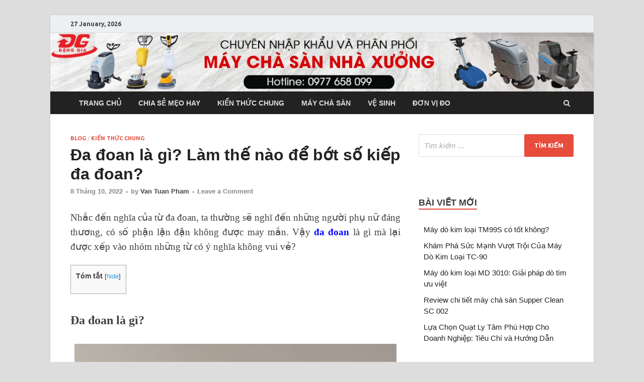

--- FILE ---
content_type: text/html; charset=UTF-8
request_url: https://palada.vn/da-doan/
body_size: 15443
content:
<!DOCTYPE html>
<html lang="vi">
<head>
<meta charset="UTF-8">
<meta name="viewport" content="width=device-width, initial-scale=1">
<link rel="profile" href="https://gmpg.org/xfn/11">

<meta name='robots' content='max-image-preview:large' />
	<style>img:is([sizes="auto" i], [sizes^="auto," i]) { contain-intrinsic-size: 3000px 1500px }</style>
	
	<!-- This site is optimized with the Yoast SEO plugin v14.3 - https://yoast.com/wordpress/plugins/seo/ -->
	<title>Đa đoan là gì? Làm thế nào để bớt số kiếp đa đoan?</title>
	<meta name="description" content="Nhắc đến nghĩa của từ đa đoan, ta thường sẽ nghĩ đến những người phụ nữ đáng thương, có số phận lận đận không được may mắn. Vậy đa đoan là gì?" />
	<meta name="robots" content="index, follow" />
	<meta name="googlebot" content="index, follow, max-snippet:-1, max-image-preview:large, max-video-preview:-1" />
	<meta name="bingbot" content="index, follow, max-snippet:-1, max-image-preview:large, max-video-preview:-1" />
	<link rel="canonical" href="https://palada.vn/da-doan/" />
	<meta property="og:locale" content="vi_VN" />
	<meta property="og:type" content="article" />
	<meta property="og:title" content="Đa đoan là gì? Làm thế nào để bớt số kiếp đa đoan?" />
	<meta property="og:description" content="Nhắc đến nghĩa của từ đa đoan, ta thường sẽ nghĩ đến những người phụ nữ đáng thương, có số phận lận đận không được may mắn. Vậy đa đoan là gì?" />
	<meta property="og:url" content="https://palada.vn/da-doan/" />
	<meta property="og:site_name" content="Thiết bị vệ sinh công nghiệp Palada" />
	<meta property="article:published_time" content="2022-10-08T02:58:28+00:00" />
	<meta property="article:modified_time" content="2023-09-14T06:50:13+00:00" />
	<meta property="og:image" content="https://palada.vn/wp-content/uploads/2022/10/da-doan-la-gi.jpg" />
	<meta property="og:image:width" content="640" />
	<meta property="og:image:height" content="789" />
	<meta name="twitter:card" content="summary_large_image" />
	<script type="application/ld+json" class="yoast-schema-graph">{"@context":"https://schema.org","@graph":[{"@type":"WebSite","@id":"https://palada.vn/#website","url":"https://palada.vn/","name":"Thi\u1ebft b\u1ecb v\u1ec7 sinh c\u00f4ng nghi\u1ec7p Palada","description":"M\u00e1y ch\u00e0 s\u00e0n c\u00f4ng nghi\u1ec7p ch\u00ednh h\u00e3ng 2023","potentialAction":[{"@type":"SearchAction","target":"https://palada.vn/?s={search_term_string}","query-input":"required name=search_term_string"}],"inLanguage":"vi"},{"@type":"ImageObject","@id":"https://palada.vn/da-doan/#primaryimage","inLanguage":"vi","url":"https://palada.vn/wp-content/uploads/2022/10/da-doan-la-gi.jpg","width":640,"height":789,"caption":"\u0110a \u0111oan l\u00e0 g\u00ec?"},{"@type":"WebPage","@id":"https://palada.vn/da-doan/#webpage","url":"https://palada.vn/da-doan/","name":"\u0110a \u0111oan l\u00e0 g\u00ec? L\u00e0m th\u1ebf n\u00e0o \u0111\u1ec3 b\u1edbt s\u1ed1 ki\u1ebfp \u0111a \u0111oan?","isPartOf":{"@id":"https://palada.vn/#website"},"primaryImageOfPage":{"@id":"https://palada.vn/da-doan/#primaryimage"},"datePublished":"2022-10-08T02:58:28+00:00","dateModified":"2023-09-14T06:50:13+00:00","author":{"@id":"https://palada.vn/#/schema/person/8b07d840948de3fcc15401d8562783c1"},"description":"Nh\u1eafc \u0111\u1ebfn ngh\u0129a c\u1ee7a t\u1eeb \u0111a \u0111oan, ta th\u01b0\u1eddng s\u1ebd ngh\u0129 \u0111\u1ebfn nh\u1eefng ng\u01b0\u1eddi ph\u1ee5 n\u1eef \u0111\u00e1ng th\u01b0\u01a1ng, c\u00f3 s\u1ed1 ph\u1eadn l\u1eadn \u0111\u1eadn kh\u00f4ng \u0111\u01b0\u1ee3c may m\u1eafn. V\u1eady \u0111a \u0111oan l\u00e0 g\u00ec?","inLanguage":"vi","potentialAction":[{"@type":"ReadAction","target":["https://palada.vn/da-doan/"]}]},{"@type":["Person"],"@id":"https://palada.vn/#/schema/person/8b07d840948de3fcc15401d8562783c1","name":"Van Tuan Pham","image":{"@type":"ImageObject","@id":"https://palada.vn/#personlogo","inLanguage":"vi","url":"https://secure.gravatar.com/avatar/b58dafd69504b55c5104e6df87d575ae87d1a3c965bd97a6bc45005dd55bdda9?s=96&d=mm&r=g","caption":"Van Tuan Pham"}}]}</script>
	<!-- / Yoast SEO plugin. -->


<link rel='dns-prefetch' href='//use.fontawesome.com' />
<link rel='dns-prefetch' href='//fonts.googleapis.com' />
<link rel="alternate" type="application/rss+xml" title="Dòng thông tin Thiết bị vệ sinh công nghiệp Palada &raquo;" href="https://palada.vn/feed/" />
<link rel="alternate" type="application/rss+xml" title="Thiết bị vệ sinh công nghiệp Palada &raquo; Dòng bình luận" href="https://palada.vn/comments/feed/" />
<link rel="alternate" type="application/rss+xml" title="Thiết bị vệ sinh công nghiệp Palada &raquo; Đa đoan là gì? Làm thế nào để bớt số kiếp đa đoan? Dòng bình luận" href="https://palada.vn/da-doan/feed/" />
<script type="text/javascript">
/* <![CDATA[ */
window._wpemojiSettings = {"baseUrl":"https:\/\/s.w.org\/images\/core\/emoji\/16.0.1\/72x72\/","ext":".png","svgUrl":"https:\/\/s.w.org\/images\/core\/emoji\/16.0.1\/svg\/","svgExt":".svg","source":{"concatemoji":"https:\/\/palada.vn\/wp-includes\/js\/wp-emoji-release.min.js?ver=6.8.3"}};
/*! This file is auto-generated */
!function(s,n){var o,i,e;function c(e){try{var t={supportTests:e,timestamp:(new Date).valueOf()};sessionStorage.setItem(o,JSON.stringify(t))}catch(e){}}function p(e,t,n){e.clearRect(0,0,e.canvas.width,e.canvas.height),e.fillText(t,0,0);var t=new Uint32Array(e.getImageData(0,0,e.canvas.width,e.canvas.height).data),a=(e.clearRect(0,0,e.canvas.width,e.canvas.height),e.fillText(n,0,0),new Uint32Array(e.getImageData(0,0,e.canvas.width,e.canvas.height).data));return t.every(function(e,t){return e===a[t]})}function u(e,t){e.clearRect(0,0,e.canvas.width,e.canvas.height),e.fillText(t,0,0);for(var n=e.getImageData(16,16,1,1),a=0;a<n.data.length;a++)if(0!==n.data[a])return!1;return!0}function f(e,t,n,a){switch(t){case"flag":return n(e,"\ud83c\udff3\ufe0f\u200d\u26a7\ufe0f","\ud83c\udff3\ufe0f\u200b\u26a7\ufe0f")?!1:!n(e,"\ud83c\udde8\ud83c\uddf6","\ud83c\udde8\u200b\ud83c\uddf6")&&!n(e,"\ud83c\udff4\udb40\udc67\udb40\udc62\udb40\udc65\udb40\udc6e\udb40\udc67\udb40\udc7f","\ud83c\udff4\u200b\udb40\udc67\u200b\udb40\udc62\u200b\udb40\udc65\u200b\udb40\udc6e\u200b\udb40\udc67\u200b\udb40\udc7f");case"emoji":return!a(e,"\ud83e\udedf")}return!1}function g(e,t,n,a){var r="undefined"!=typeof WorkerGlobalScope&&self instanceof WorkerGlobalScope?new OffscreenCanvas(300,150):s.createElement("canvas"),o=r.getContext("2d",{willReadFrequently:!0}),i=(o.textBaseline="top",o.font="600 32px Arial",{});return e.forEach(function(e){i[e]=t(o,e,n,a)}),i}function t(e){var t=s.createElement("script");t.src=e,t.defer=!0,s.head.appendChild(t)}"undefined"!=typeof Promise&&(o="wpEmojiSettingsSupports",i=["flag","emoji"],n.supports={everything:!0,everythingExceptFlag:!0},e=new Promise(function(e){s.addEventListener("DOMContentLoaded",e,{once:!0})}),new Promise(function(t){var n=function(){try{var e=JSON.parse(sessionStorage.getItem(o));if("object"==typeof e&&"number"==typeof e.timestamp&&(new Date).valueOf()<e.timestamp+604800&&"object"==typeof e.supportTests)return e.supportTests}catch(e){}return null}();if(!n){if("undefined"!=typeof Worker&&"undefined"!=typeof OffscreenCanvas&&"undefined"!=typeof URL&&URL.createObjectURL&&"undefined"!=typeof Blob)try{var e="postMessage("+g.toString()+"("+[JSON.stringify(i),f.toString(),p.toString(),u.toString()].join(",")+"));",a=new Blob([e],{type:"text/javascript"}),r=new Worker(URL.createObjectURL(a),{name:"wpTestEmojiSupports"});return void(r.onmessage=function(e){c(n=e.data),r.terminate(),t(n)})}catch(e){}c(n=g(i,f,p,u))}t(n)}).then(function(e){for(var t in e)n.supports[t]=e[t],n.supports.everything=n.supports.everything&&n.supports[t],"flag"!==t&&(n.supports.everythingExceptFlag=n.supports.everythingExceptFlag&&n.supports[t]);n.supports.everythingExceptFlag=n.supports.everythingExceptFlag&&!n.supports.flag,n.DOMReady=!1,n.readyCallback=function(){n.DOMReady=!0}}).then(function(){return e}).then(function(){var e;n.supports.everything||(n.readyCallback(),(e=n.source||{}).concatemoji?t(e.concatemoji):e.wpemoji&&e.twemoji&&(t(e.twemoji),t(e.wpemoji)))}))}((window,document),window._wpemojiSettings);
/* ]]> */
</script>
<style id='wp-emoji-styles-inline-css' type='text/css'>

	img.wp-smiley, img.emoji {
		display: inline !important;
		border: none !important;
		box-shadow: none !important;
		height: 1em !important;
		width: 1em !important;
		margin: 0 0.07em !important;
		vertical-align: -0.1em !important;
		background: none !important;
		padding: 0 !important;
	}
</style>
<link rel='stylesheet' id='wp-block-library-css' href='https://palada.vn/wp-includes/css/dist/block-library/style.min.css?ver=6.8.3' type='text/css' media='all' />
<style id='classic-theme-styles-inline-css' type='text/css'>
/*! This file is auto-generated */
.wp-block-button__link{color:#fff;background-color:#32373c;border-radius:9999px;box-shadow:none;text-decoration:none;padding:calc(.667em + 2px) calc(1.333em + 2px);font-size:1.125em}.wp-block-file__button{background:#32373c;color:#fff;text-decoration:none}
</style>
<link rel='stylesheet' id='wc-block-vendors-style-css' href='https://palada.vn/wp-content/plugins/woocommerce/packages/woocommerce-blocks/build/vendors-style.css?ver=5.1.0' type='text/css' media='all' />
<link rel='stylesheet' id='wc-block-style-css' href='https://palada.vn/wp-content/plugins/woocommerce/packages/woocommerce-blocks/build/style.css?ver=5.1.0' type='text/css' media='all' />
<style id='global-styles-inline-css' type='text/css'>
:root{--wp--preset--aspect-ratio--square: 1;--wp--preset--aspect-ratio--4-3: 4/3;--wp--preset--aspect-ratio--3-4: 3/4;--wp--preset--aspect-ratio--3-2: 3/2;--wp--preset--aspect-ratio--2-3: 2/3;--wp--preset--aspect-ratio--16-9: 16/9;--wp--preset--aspect-ratio--9-16: 9/16;--wp--preset--color--black: #000000;--wp--preset--color--cyan-bluish-gray: #abb8c3;--wp--preset--color--white: #ffffff;--wp--preset--color--pale-pink: #f78da7;--wp--preset--color--vivid-red: #cf2e2e;--wp--preset--color--luminous-vivid-orange: #ff6900;--wp--preset--color--luminous-vivid-amber: #fcb900;--wp--preset--color--light-green-cyan: #7bdcb5;--wp--preset--color--vivid-green-cyan: #00d084;--wp--preset--color--pale-cyan-blue: #8ed1fc;--wp--preset--color--vivid-cyan-blue: #0693e3;--wp--preset--color--vivid-purple: #9b51e0;--wp--preset--gradient--vivid-cyan-blue-to-vivid-purple: linear-gradient(135deg,rgba(6,147,227,1) 0%,rgb(155,81,224) 100%);--wp--preset--gradient--light-green-cyan-to-vivid-green-cyan: linear-gradient(135deg,rgb(122,220,180) 0%,rgb(0,208,130) 100%);--wp--preset--gradient--luminous-vivid-amber-to-luminous-vivid-orange: linear-gradient(135deg,rgba(252,185,0,1) 0%,rgba(255,105,0,1) 100%);--wp--preset--gradient--luminous-vivid-orange-to-vivid-red: linear-gradient(135deg,rgba(255,105,0,1) 0%,rgb(207,46,46) 100%);--wp--preset--gradient--very-light-gray-to-cyan-bluish-gray: linear-gradient(135deg,rgb(238,238,238) 0%,rgb(169,184,195) 100%);--wp--preset--gradient--cool-to-warm-spectrum: linear-gradient(135deg,rgb(74,234,220) 0%,rgb(151,120,209) 20%,rgb(207,42,186) 40%,rgb(238,44,130) 60%,rgb(251,105,98) 80%,rgb(254,248,76) 100%);--wp--preset--gradient--blush-light-purple: linear-gradient(135deg,rgb(255,206,236) 0%,rgb(152,150,240) 100%);--wp--preset--gradient--blush-bordeaux: linear-gradient(135deg,rgb(254,205,165) 0%,rgb(254,45,45) 50%,rgb(107,0,62) 100%);--wp--preset--gradient--luminous-dusk: linear-gradient(135deg,rgb(255,203,112) 0%,rgb(199,81,192) 50%,rgb(65,88,208) 100%);--wp--preset--gradient--pale-ocean: linear-gradient(135deg,rgb(255,245,203) 0%,rgb(182,227,212) 50%,rgb(51,167,181) 100%);--wp--preset--gradient--electric-grass: linear-gradient(135deg,rgb(202,248,128) 0%,rgb(113,206,126) 100%);--wp--preset--gradient--midnight: linear-gradient(135deg,rgb(2,3,129) 0%,rgb(40,116,252) 100%);--wp--preset--font-size--small: 13px;--wp--preset--font-size--medium: 20px;--wp--preset--font-size--large: 36px;--wp--preset--font-size--x-large: 42px;--wp--preset--spacing--20: 0.44rem;--wp--preset--spacing--30: 0.67rem;--wp--preset--spacing--40: 1rem;--wp--preset--spacing--50: 1.5rem;--wp--preset--spacing--60: 2.25rem;--wp--preset--spacing--70: 3.38rem;--wp--preset--spacing--80: 5.06rem;--wp--preset--shadow--natural: 6px 6px 9px rgba(0, 0, 0, 0.2);--wp--preset--shadow--deep: 12px 12px 50px rgba(0, 0, 0, 0.4);--wp--preset--shadow--sharp: 6px 6px 0px rgba(0, 0, 0, 0.2);--wp--preset--shadow--outlined: 6px 6px 0px -3px rgba(255, 255, 255, 1), 6px 6px rgba(0, 0, 0, 1);--wp--preset--shadow--crisp: 6px 6px 0px rgba(0, 0, 0, 1);}:where(.is-layout-flex){gap: 0.5em;}:where(.is-layout-grid){gap: 0.5em;}body .is-layout-flex{display: flex;}.is-layout-flex{flex-wrap: wrap;align-items: center;}.is-layout-flex > :is(*, div){margin: 0;}body .is-layout-grid{display: grid;}.is-layout-grid > :is(*, div){margin: 0;}:where(.wp-block-columns.is-layout-flex){gap: 2em;}:where(.wp-block-columns.is-layout-grid){gap: 2em;}:where(.wp-block-post-template.is-layout-flex){gap: 1.25em;}:where(.wp-block-post-template.is-layout-grid){gap: 1.25em;}.has-black-color{color: var(--wp--preset--color--black) !important;}.has-cyan-bluish-gray-color{color: var(--wp--preset--color--cyan-bluish-gray) !important;}.has-white-color{color: var(--wp--preset--color--white) !important;}.has-pale-pink-color{color: var(--wp--preset--color--pale-pink) !important;}.has-vivid-red-color{color: var(--wp--preset--color--vivid-red) !important;}.has-luminous-vivid-orange-color{color: var(--wp--preset--color--luminous-vivid-orange) !important;}.has-luminous-vivid-amber-color{color: var(--wp--preset--color--luminous-vivid-amber) !important;}.has-light-green-cyan-color{color: var(--wp--preset--color--light-green-cyan) !important;}.has-vivid-green-cyan-color{color: var(--wp--preset--color--vivid-green-cyan) !important;}.has-pale-cyan-blue-color{color: var(--wp--preset--color--pale-cyan-blue) !important;}.has-vivid-cyan-blue-color{color: var(--wp--preset--color--vivid-cyan-blue) !important;}.has-vivid-purple-color{color: var(--wp--preset--color--vivid-purple) !important;}.has-black-background-color{background-color: var(--wp--preset--color--black) !important;}.has-cyan-bluish-gray-background-color{background-color: var(--wp--preset--color--cyan-bluish-gray) !important;}.has-white-background-color{background-color: var(--wp--preset--color--white) !important;}.has-pale-pink-background-color{background-color: var(--wp--preset--color--pale-pink) !important;}.has-vivid-red-background-color{background-color: var(--wp--preset--color--vivid-red) !important;}.has-luminous-vivid-orange-background-color{background-color: var(--wp--preset--color--luminous-vivid-orange) !important;}.has-luminous-vivid-amber-background-color{background-color: var(--wp--preset--color--luminous-vivid-amber) !important;}.has-light-green-cyan-background-color{background-color: var(--wp--preset--color--light-green-cyan) !important;}.has-vivid-green-cyan-background-color{background-color: var(--wp--preset--color--vivid-green-cyan) !important;}.has-pale-cyan-blue-background-color{background-color: var(--wp--preset--color--pale-cyan-blue) !important;}.has-vivid-cyan-blue-background-color{background-color: var(--wp--preset--color--vivid-cyan-blue) !important;}.has-vivid-purple-background-color{background-color: var(--wp--preset--color--vivid-purple) !important;}.has-black-border-color{border-color: var(--wp--preset--color--black) !important;}.has-cyan-bluish-gray-border-color{border-color: var(--wp--preset--color--cyan-bluish-gray) !important;}.has-white-border-color{border-color: var(--wp--preset--color--white) !important;}.has-pale-pink-border-color{border-color: var(--wp--preset--color--pale-pink) !important;}.has-vivid-red-border-color{border-color: var(--wp--preset--color--vivid-red) !important;}.has-luminous-vivid-orange-border-color{border-color: var(--wp--preset--color--luminous-vivid-orange) !important;}.has-luminous-vivid-amber-border-color{border-color: var(--wp--preset--color--luminous-vivid-amber) !important;}.has-light-green-cyan-border-color{border-color: var(--wp--preset--color--light-green-cyan) !important;}.has-vivid-green-cyan-border-color{border-color: var(--wp--preset--color--vivid-green-cyan) !important;}.has-pale-cyan-blue-border-color{border-color: var(--wp--preset--color--pale-cyan-blue) !important;}.has-vivid-cyan-blue-border-color{border-color: var(--wp--preset--color--vivid-cyan-blue) !important;}.has-vivid-purple-border-color{border-color: var(--wp--preset--color--vivid-purple) !important;}.has-vivid-cyan-blue-to-vivid-purple-gradient-background{background: var(--wp--preset--gradient--vivid-cyan-blue-to-vivid-purple) !important;}.has-light-green-cyan-to-vivid-green-cyan-gradient-background{background: var(--wp--preset--gradient--light-green-cyan-to-vivid-green-cyan) !important;}.has-luminous-vivid-amber-to-luminous-vivid-orange-gradient-background{background: var(--wp--preset--gradient--luminous-vivid-amber-to-luminous-vivid-orange) !important;}.has-luminous-vivid-orange-to-vivid-red-gradient-background{background: var(--wp--preset--gradient--luminous-vivid-orange-to-vivid-red) !important;}.has-very-light-gray-to-cyan-bluish-gray-gradient-background{background: var(--wp--preset--gradient--very-light-gray-to-cyan-bluish-gray) !important;}.has-cool-to-warm-spectrum-gradient-background{background: var(--wp--preset--gradient--cool-to-warm-spectrum) !important;}.has-blush-light-purple-gradient-background{background: var(--wp--preset--gradient--blush-light-purple) !important;}.has-blush-bordeaux-gradient-background{background: var(--wp--preset--gradient--blush-bordeaux) !important;}.has-luminous-dusk-gradient-background{background: var(--wp--preset--gradient--luminous-dusk) !important;}.has-pale-ocean-gradient-background{background: var(--wp--preset--gradient--pale-ocean) !important;}.has-electric-grass-gradient-background{background: var(--wp--preset--gradient--electric-grass) !important;}.has-midnight-gradient-background{background: var(--wp--preset--gradient--midnight) !important;}.has-small-font-size{font-size: var(--wp--preset--font-size--small) !important;}.has-medium-font-size{font-size: var(--wp--preset--font-size--medium) !important;}.has-large-font-size{font-size: var(--wp--preset--font-size--large) !important;}.has-x-large-font-size{font-size: var(--wp--preset--font-size--x-large) !important;}
:where(.wp-block-post-template.is-layout-flex){gap: 1.25em;}:where(.wp-block-post-template.is-layout-grid){gap: 1.25em;}
:where(.wp-block-columns.is-layout-flex){gap: 2em;}:where(.wp-block-columns.is-layout-grid){gap: 2em;}
:root :where(.wp-block-pullquote){font-size: 1.5em;line-height: 1.6;}
</style>
<link rel='stylesheet' id='toc-screen-css' href='https://palada.vn/wp-content/plugins/table-of-contents-plus/screen.min.css?ver=2411.1' type='text/css' media='all' />
<link rel='stylesheet' id='woocommerce-layout-css' href='https://palada.vn/wp-content/plugins/woocommerce/assets/css/woocommerce-layout.css?ver=5.4.4' type='text/css' media='all' />
<link rel='stylesheet' id='woocommerce-smallscreen-css' href='https://palada.vn/wp-content/plugins/woocommerce/assets/css/woocommerce-smallscreen.css?ver=5.4.4' type='text/css' media='only screen and (max-width: 768px)' />
<link rel='stylesheet' id='woocommerce-general-css' href='https://palada.vn/wp-content/plugins/woocommerce/assets/css/woocommerce.css?ver=5.4.4' type='text/css' media='all' />
<style id='woocommerce-inline-inline-css' type='text/css'>
.woocommerce form .form-row .required { visibility: visible; }
</style>
<link rel='stylesheet' id='hitmag-fonts-css' href='//fonts.googleapis.com/css?family=Ubuntu%3A400%2C500%2C700%7CLato%3A400%2C700%2C400italic%2C700italic%7COpen+Sans%3A400%2C400italic%2C700&#038;subset=latin%2Clatin-ext' type='text/css' media='all' />
<link rel='stylesheet' id='font-awesome-css' href='https://palada.vn/wp-content/themes/hitmag/css/font-awesome.min.css?ver=4.7.0' type='text/css' media='all' />
<link rel='stylesheet' id='hitmag-style-css' href='https://palada.vn/wp-content/themes/hitmag/style.css?ver=6.8.3' type='text/css' media='all' />
<link rel='stylesheet' id='jquery-flexslider-css' href='https://palada.vn/wp-content/themes/hitmag/css/flexslider.css?ver=6.8.3' type='text/css' media='screen' />
<link rel='stylesheet' id='jquery-magnific-popup-css' href='https://palada.vn/wp-content/themes/hitmag/css/magnific-popup.css?ver=6.8.3' type='text/css' media='all' />
<script type="text/javascript" src="https://palada.vn/wp-includes/js/jquery/jquery.min.js?ver=3.7.1" id="jquery-core-js"></script>
<script type="text/javascript" src="https://palada.vn/wp-includes/js/jquery/jquery-migrate.min.js?ver=3.4.1" id="jquery-migrate-js"></script>
<!--[if lt IE 9]>
<script type="text/javascript" src="https://palada.vn/wp-content/themes/hitmag/js/html5shiv.min.js?ver=6.8.3" id="html5shiv-js"></script>
<![endif]-->
<link rel="https://api.w.org/" href="https://palada.vn/wp-json/" /><link rel="alternate" title="JSON" type="application/json" href="https://palada.vn/wp-json/wp/v2/posts/10306" /><link rel="EditURI" type="application/rsd+xml" title="RSD" href="https://palada.vn/xmlrpc.php?rsd" />
<meta name="generator" content="WordPress 6.8.3" />
<meta name="generator" content="WooCommerce 5.4.4" />
<link rel='shortlink' href='https://palada.vn/?p=10306' />
<link rel="alternate" title="oNhúng (JSON)" type="application/json+oembed" href="https://palada.vn/wp-json/oembed/1.0/embed?url=https%3A%2F%2Fpalada.vn%2Fda-doan%2F" />
<link rel="alternate" title="oNhúng (XML)" type="text/xml+oembed" href="https://palada.vn/wp-json/oembed/1.0/embed?url=https%3A%2F%2Fpalada.vn%2Fda-doan%2F&#038;format=xml" />
<meta name="google-site-verification" content="aX78VK8Wmp5S378qsUINyLE9EZnWZt73IvOEqJayTRI" />
<link rel="pingback" href="https://palada.vn/xmlrpc.php">	<noscript><style>.woocommerce-product-gallery{ opacity: 1 !important; }</style></noscript>
		<style type="text/css">
			.site-title,
		.site-description {
			position: absolute;
			clip: rect(1px, 1px, 1px, 1px);
		}
			
			
				.site-branding {
					display: none;
				}

			
		</style>
			<style type="text/css" id="wp-custom-css">
			@media (min-width: 1200px) {
.hitmag-wrapper {
    max-width: 1080px;
}	
		</style>
		

<!-- Global site tag (gtag.js) - Google Analytics -->
<script async src="https://www.googletagmanager.com/gtag/js?id=UA-199657624-1"></script>
<meta name="google-site-verification" content="qDngxMWOgzHh9eB_yumdtbqmYPh7qiWaLC8esn9WJ8E" />
<script>
  window.dataLayer = window.dataLayer || [];
  function gtag(){dataLayer.push(arguments);}
  gtag('js', new Date());

  gtag('config', 'UA-199657624-1');
</script>

	</head>

<body data-rsssl=1 class="wp-singular post-template-default single single-post postid-10306 single-format-standard wp-theme-hitmag theme-hitmag woocommerce-no-js group-blog th-right-sidebar">

<div id="page" class="site hitmag-wrapper">
	<a class="skip-link screen-reader-text" href="#content">Skip to content</a>

	<header id="masthead" class="site-header" role="banner">

		
			
			<div class="hm-top-bar">
				<div class="hm-container">
					
											<div class="hm-date">27 January, 2026</div>
					
					
					
				</div><!-- .hm-container -->
			</div><!-- .hm-top-bar -->

		
		<div class="hm-header-image"><a href="https://palada.vn/" title="Thiết bị vệ sinh công nghiệp Palada" rel="home"><img src="https://palada.vn/wp-content/uploads/2020/06/cropped-imgpsh_fullsize_anim-3.jpg" height="130" width="1200" alt="" /></a></div>
		<div class="header-main-area">
			<div class="hm-container">
			<div class="site-branding">
				<div class="site-branding-content">
					<div class="hm-logo">
											</div><!-- .hm-logo -->

					<div class="hm-site-title">
													<p class="site-title"><a href="https://palada.vn/" rel="home">Thiết bị vệ sinh công nghiệp Palada</a></p>
													<p class="site-description">Máy chà sàn công nghiệp chính hãng 2023</p>
											</div><!-- .hm-site-title -->
				</div><!-- .site-branding-content -->
			</div><!-- .site-branding -->

						</div><!-- .hm-container -->
		</div><!-- .header-main-area -->

		
		<div class="hm-nav-container">
			<nav id="site-navigation" class="main-navigation" role="navigation">
				<div class="hm-container">
					<div class="menu-menu-container"><ul id="primary-menu" class="menu"><li id="menu-item-1940" class="menu-item menu-item-type-custom menu-item-object-custom menu-item-home menu-item-1940"><a href="https://palada.vn">Trang chủ</a></li>
<li id="menu-item-1933" class="menu-item menu-item-type-taxonomy menu-item-object-category menu-item-1933"><a href="https://palada.vn/category/chia-se-meo-hay/">Chia sẻ mẹo hay</a></li>
<li id="menu-item-1934" class="menu-item menu-item-type-taxonomy menu-item-object-category current-post-ancestor current-menu-parent current-post-parent menu-item-1934"><a href="https://palada.vn/category/kien-thuc-chung/">Kiến thức chung</a></li>
<li id="menu-item-1935" class="menu-item menu-item-type-taxonomy menu-item-object-category menu-item-1935"><a href="https://palada.vn/category/may-cha-san/">Máy chà sàn</a></li>
<li id="menu-item-1937" class="menu-item menu-item-type-taxonomy menu-item-object-category menu-item-1937"><a href="https://palada.vn/category/ve-sinh/">Vệ sinh</a></li>
<li id="menu-item-1938" class="menu-item menu-item-type-taxonomy menu-item-object-category menu-item-1938"><a href="https://palada.vn/category/don-vi-do/">Đơn vị đo</a></li>
</ul></div>					
											<div class="hm-search-button-icon"></div>
						<div class="hm-search-box-container">
							<div class="hm-search-box">
								<form role="search" method="get" class="search-form" action="https://palada.vn/">
				<label>
					<span class="screen-reader-text">Tìm kiếm cho:</span>
					<input type="search" class="search-field" placeholder="Tìm kiếm &hellip;" value="" name="s" />
				</label>
				<input type="submit" class="search-submit" value="Tìm kiếm" />
			</form>							</div><!-- th-search-box -->
						</div><!-- .th-search-box-container -->
									</div><!-- .hm-container -->
			</nav><!-- #site-navigation -->
			<div class="hm-nwrap">
				<a href="#" class="navbutton" id="main-nav-button">Main Menu</a>
			</div>
			<div class="responsive-mainnav"></div>
		</div><!-- .hm-nav-container -->

		
	</header><!-- #masthead -->

	<div id="content" class="site-content">
		<div class="hm-container">

	<div id="primary" class="content-area">
		<main id="main" class="site-main" role="main">

		
<article id="post-10306" class="hitmag-single post-10306 post type-post status-publish format-standard has-post-thumbnail hentry category-blog category-kien-thuc-chung">
	<header class="entry-header">
		<div class="cat-links"><a href="https://palada.vn/category/blog/" rel="category tag">Blog</a> / <a href="https://palada.vn/category/kien-thuc-chung/" rel="category tag">Kiến thức chung</a></div><h1 class="entry-title">Đa đoan là gì? Làm thế nào để bớt số kiếp đa đoan?</h1>		<div class="entry-meta">
			<span class="posted-on"><a href="https://palada.vn/da-doan/" rel="bookmark"><time class="entry-date published" datetime="2022-10-08T09:58:28+07:00">8 Tháng 10, 2022</time><time class="updated" datetime="2023-09-14T13:50:13+07:00">14 Tháng 9, 2023</time></a></span><span class="meta-sep"> - </span><span class="byline"> by <span class="author vcard"><a class="url fn n" href="https://palada.vn/author/kimquanghuy1991/">Van Tuan Pham</a></span></span><span class="meta-sep"> - </span><span class="comments-link"><a href="https://palada.vn/da-doan/#respond">Leave a Comment</a></span>		</div><!-- .entry-meta -->
		
	</header><!-- .entry-header -->
	
	<!--<a class="image-link" href="https://palada.vn/wp-content/uploads/2022/10/da-doan-la-gi.jpg"><img width="640" height="400" src="https://palada.vn/wp-content/uploads/2022/10/da-doan-la-gi-640x400.jpg" class="attachment-hitmag-featured size-hitmag-featured wp-post-image" alt="" decoding="async" fetchpriority="high" /></a>-->

	<div class="entry-content">
		<p style="text-align: justify;"><span style="font-weight: 400; font-size: 14pt; font-family: 'times new roman', times, serif;">Nhắc đến nghĩa của từ đa đoan, ta thường sẽ nghĩ đến những người phụ nữ đáng thương, có số phận lận đận không được may mắn. Vậy <span style="color: #0000ff;"><a style="color: #0000ff;" href="https://palada.vn/da-doan/"><strong>đa đoan</strong></a></span> là gì mà lại được xếp vào nhóm những từ có ý nghĩa không vui vẻ?</span></p>
<div id="toc_container" class="no_bullets"><p class="toc_title">T&oacute;m tắt</p><ul class="toc_list"><li></li><li></li><li></li><li></li></ul></div>
<h2 style="text-align: justify;"><span id="Da_doan_la_gi"><span style="font-size: 18pt; font-family: 'times new roman', times, serif;"><b>Đa đoan là gì?</b></span></span></h2>
<figure id="attachment_10307" aria-describedby="caption-attachment-10307" style="width: 640px" class="wp-caption aligncenter"><img decoding="async" class="wp-image-10307 size-full" src="https://palada.vn/wp-content/uploads/2022/10/da-doan-la-gi.jpg" alt="Đa đoan là gì?" width="640" height="789" srcset="https://palada.vn/wp-content/uploads/2022/10/da-doan-la-gi.jpg 640w, https://palada.vn/wp-content/uploads/2022/10/da-doan-la-gi-243x300.jpg 243w, https://palada.vn/wp-content/uploads/2022/10/da-doan-la-gi-600x740.jpg 600w" sizes="(max-width: 640px) 100vw, 640px" /><figcaption id="caption-attachment-10307" class="wp-caption-text">Đa đoan là gì?</figcaption></figure>
<p style="text-align: justify;"><span style="font-weight: 400; font-size: 14pt; font-family: 'times new roman', times, serif;">Có thể dễ dàng đoán được rằng, ý nghĩa của từ “đa đoan” này không có mấy tươi sáng. Thế nhưng thực chất đa đoan có nghĩa là gì?</span></p>
<p style="text-align: justify;"><span style="font-weight: 400; font-size: 14pt; font-family: 'times new roman', times, serif;">“Đa” có thể hiểu là nhiều, đa phần, thường dùng trong trường hợp nhắc đến điểm chung của rất nhiều người hay nhiều sự vật, sự việc.</span></p>
<p style="text-align: justify;"><span style="font-weight: 400; font-size: 14pt; font-family: 'times new roman', times, serif;">Theo như đạo đức của Nho giáo, thì khái niệm “Đoan” được xem là một trong những đức tính tốt đẹp của con người khi dựa theo lẽ luân thường. Mọi tư tưởng hay hành động trái với lẽ thường đều có thể bị phản bác và coi là dị đoan, ví dụ như: Mê tín dị đoan. Đoan ở đây còn bao gồm sự yêu ghét của con người, là lòng trắc ẩn, sự hiếu kính hay chữ tín, nghĩa…</span></p>
<p style="text-align: justify;"><span style="font-weight: 400; font-size: 14pt; font-family: 'times new roman', times, serif;">Vì vậy khi nhắc tới “người đàn bà đa đoan” ta có thể hiểu rằng, câu từ này nhắc đến những người phụ nữ có tài nhưng lại nhiều nỗi lo toan. Kiểu người này thường nhạy cảm, dễ bị lừa gạt trong chuyện tình cảm.</span></p>
<p style="text-align: justify;"><span style="font-weight: 400; font-size: 14pt; font-family: 'times new roman', times, serif;">“Đa đoan” cũng là từ được dùng để chỉ tính cách hay lối sống của con người và thường được dùng khi nhắc đến nữ giới. Nghĩa của nó là để chỉ những người phụ nữ có nhiều duyên nợ, khổ sở và cuộc sống hàng ngày không mấy hạnh phúc. Bởi lẽ người đa đoan thường là kiểu người sống thiên về nội tâm, nhạy cảm vì suy nghĩ quá nhiều nhưng lại không chịu nói ra cho nên cuộc sống hay về mặt tình cảm đều dang dở, khiến họ gặp phải nhiều đau buồn, bất hạnh.</span></p>
<p style="text-align: justify;"><span style="font-weight: 400; font-size: 14pt; font-family: 'times new roman', times, serif;">Sự yếu đuối, đa sầu đa cảm đi cùng thiếu quyết đoán thường khiến họ gặp phải tổn thương bởi sự lừa lọc, lợi dụng về mặt tình cảm thậm chí là cả vật chất. Hầu hết họ đều lỡ dở trong cuộc sống, phải chịu nhiều nỗi buồn và bất hạnh trong đời. Ngoài ra, “đa đoan” còn có một nghĩa khác không liên quan là chỉ về những người lắm chuyện, lôi thôi, ăn nói cay nghiệt.</span></p>
<blockquote><p><strong><span style="color: #0000ff;"><a style="color: #0000ff;" href="https://palada.vn/da-tinh-la-gi/">Đa tình là gì? Dấu hiệu nhận biết người có tính đa tình</a></span></strong></p></blockquote>
<h2 style="text-align: justify;"><span id="Cach_giam_bot_so_kiep_da_doan_la_gi"><span style="font-size: 18pt; font-family: 'times new roman', times, serif;"><b>Cách giảm bớt số kiếp đa đoan là gì?</b></span></span></h2>
<figure id="attachment_10308" aria-describedby="caption-attachment-10308" style="width: 640px" class="wp-caption aligncenter"><img decoding="async" class="wp-image-10308 size-full" src="https://palada.vn/wp-content/uploads/2022/10/cach-giam-bot-so-kiep-da-doan.jpg" alt="Cách giảm bớt số kiếp đa đoan" width="640" height="825" srcset="https://palada.vn/wp-content/uploads/2022/10/cach-giam-bot-so-kiep-da-doan.jpg 640w, https://palada.vn/wp-content/uploads/2022/10/cach-giam-bot-so-kiep-da-doan-233x300.jpg 233w, https://palada.vn/wp-content/uploads/2022/10/cach-giam-bot-so-kiep-da-doan-600x773.jpg 600w" sizes="(max-width: 640px) 100vw, 640px" /><figcaption id="caption-attachment-10308" class="wp-caption-text">Cách giảm bớt số kiếp đa đoan</figcaption></figure>
<p style="text-align: justify;"><span style="font-weight: 400; font-size: 14pt; font-family: 'times new roman', times, serif;">Đa đoan được coi là tính cách hay lối sống của con người được hình thành theo năm tháng. Do đó, chỉ cần thay đổi dần dần là có thể giúp bản thân sống thoải mái, vui vẻ, buông bỏ đi những suy nghĩ tiêu cực trong lòng.</span></p>
<p style="text-align: justify;"><span style="font-weight: 400; font-size: 14pt; font-family: 'times new roman', times, serif;">Phần lớn chúng ta thường thích sự cầu toàn, lại hay chú trọng vào tiểu tiết nên thường tự chuốc lấy phiền muộn. Trong khi, sự bình thản, an yên đôi khi lại không hẳn đến từ một cuộc sống quá đủ đầy, viên mãn.</span></p>
<p style="text-align: justify;"><span style="font-weight: 400; font-size: 14pt; font-family: 'times new roman', times, serif;">Có những người cầu mong hạnh phúc, dành cả cuộc đời để đi tìm hạnh phúc, nhưng lại không nhận ra hạnh phúc có thể đã ở ngay bên cạnh mình. Khi ta biết bằng lòng với những gì mình đang có, biết chấp nhận mọi sự việc một cách tương đối, kể cả những khiếm khuyết của bản thân hay của người khác.</span></p>
<p style="text-align: justify;"><span style="font-weight: 400; font-size: 14pt; font-family: 'times new roman', times, serif;">Nếu không biết tự giải thoát mình ra khỏi những suy nghĩ tiêu cực thì dù có trải qua thêm bao nhiêu năm nữa cũng chẳng thể giải quyết được vấn đề, mà chỉ khiến bản thân mãi rơi vào số kiếp đa đoan.</span></p>
<p style="text-align: justify;"><span style="font-weight: 400; font-size: 14pt; font-family: 'times new roman', times, serif;">Do đó, thái độ sống và cách đối diện với vấn đề mới là yếu tố cốt lõi để ta thoát khỏi sự đa đoan. Thay vì hay cằn nhằn phê phán thì hãy nói những lời dễ nghe hơn, lời có trách nhiệm hơn với gia đình, người yêu, bạn bè và đồng nghiệp… Thay vì sân si, tranh giành với người khác thì hãy lùi lại một bước để mọi sự điều vui. Quẳng gánh ưu phiền, đa đoan để đón nhận những điều vui vẻ.</span></p>
<blockquote><p><span style="color: #0000ff;"><strong><a style="color: #0000ff;" href="https://palada.vn/duyen-am-la-gi/">Duyên âm là gì? Dấu hiệu nhận biết duyên âm theo đuổi</a></strong></span></p></blockquote>
<h2 style="text-align: justify;"><span id="Long_nguoi_da_doan_la_gi"><span style="font-size: 18pt; font-family: 'times new roman', times, serif;"><b>Lòng người đa đoan là gì?</b></span></span></h2>
<figure id="attachment_10309" aria-describedby="caption-attachment-10309" style="width: 640px" class="wp-caption aligncenter"><img loading="lazy" decoding="async" class="wp-image-10309 size-full" src="https://palada.vn/wp-content/uploads/2022/10/long-nguoi-da-doan.jpg" alt="Lòng người đa đoan là gì?" width="640" height="757" srcset="https://palada.vn/wp-content/uploads/2022/10/long-nguoi-da-doan.jpg 640w, https://palada.vn/wp-content/uploads/2022/10/long-nguoi-da-doan-254x300.jpg 254w, https://palada.vn/wp-content/uploads/2022/10/long-nguoi-da-doan-600x710.jpg 600w" sizes="auto, (max-width: 640px) 100vw, 640px" /><figcaption id="caption-attachment-10309" class="wp-caption-text">Lòng người đa đoan là gì?</figcaption></figure>
<p style="text-align: justify;"><span style="font-weight: 400; font-size: 14pt; font-family: 'times new roman', times, serif;">Lòng người đa đoan chính là để chỉ những người có âm mưu nhiều, khó đoán trước, khó biết người đó đang nghĩ gì.</span></p>
<p style="text-align: justify;"><span style="font-weight: 400; font-size: 14pt; font-family: 'times new roman', times, serif;">Những người có tính cách đa đoan thường rất khó lường, khó lòng đoán được tâm địa bất chính của họ. Kiểu người này khi xuất hiện trước đám đông thì luôn tỏ ra mình là người ngay thẳng, tốt đẹp, thế nhưng sau lưng thì lại có thể châm chọc, kiếm kế hãm hại người khác. Dù bạn có đối tốt với họ, hết lòng hết dạ với họ ra sao thì cũng chẳng thể biết được liệu rằng một lúc nào đó, đôi bên có thể trở mặt thành thù hay không.  </span></p>
<p style="text-align: justify;"><span style="font-weight: 400; font-size: 14pt; font-family: 'times new roman', times, serif;">Vì vậy nếu đã nhận định ai đó là kiểu người có lòng dạ, thì hãy cố gắng tránh họ càng xa càng tốt. Đặc biệt là cố gắng đừng gây xung đột kẻo rước họa vào thân.</span></p>
<h2 style="text-align: justify;"><span id="Nhung_chia_se_hay_ve_long_nguoi_da_doan_kho_doan"><span style="font-size: 18pt; font-family: 'times new roman', times, serif;"><b>Những chia sẻ hay về lòng người đa đoan, khó đoán</b></span></span></h2>
<figure id="attachment_10310" aria-describedby="caption-attachment-10310" style="width: 640px" class="wp-caption aligncenter"><img loading="lazy" decoding="async" class="wp-image-10310 size-full" src="https://palada.vn/wp-content/uploads/2022/10/chia-se-hay-ve-long-nguoi-da-doan.jpg" alt="Những chia sẻ hay về lòng người đa đoan, khó đoán" width="640" height="427" srcset="https://palada.vn/wp-content/uploads/2022/10/chia-se-hay-ve-long-nguoi-da-doan.jpg 640w, https://palada.vn/wp-content/uploads/2022/10/chia-se-hay-ve-long-nguoi-da-doan-300x200.jpg 300w, https://palada.vn/wp-content/uploads/2022/10/chia-se-hay-ve-long-nguoi-da-doan-600x400.jpg 600w" sizes="auto, (max-width: 640px) 100vw, 640px" /><figcaption id="caption-attachment-10310" class="wp-caption-text">Những chia sẻ hay về lòng người đa đoan, khó đoán</figcaption></figure>
<p style="text-align: justify;"><span style="font-weight: 400; font-size: 14pt; font-family: 'times new roman', times, serif;">Lòng người chưa bao giờ là điều dễ dàng nắm bắt, đặc biệt là với những người có tính cách đa đoan và khó đoán. Dưới đây là tổng hợp những câu nói hay về lòng người đa đoan mà bạn nên biết. </span></p>
<p style="text-align: justify;"><span style="font-weight: 400; font-size: 14pt; font-family: 'times new roman', times, serif;">&#8211; Vẽ người vẽ mặt nhưng khó vẽ xương, biết người biết mặt nhưng khó biết lòng. </span></p>
<p style="text-align: justify;"><span style="font-weight: 400; font-size: 14pt; font-family: 'times new roman', times, serif;">&#8211; Nếu chỉ nhìn bề ngoài mà biết hết được cả con người, thì thế giới này đã không tồn tại chữ “không ngờ”. Bởi vì lòng người thật sự thâm sâu hơn biển cả!</span></p>
<p style="text-align: justify;"><span style="font-weight: 400; font-size: 14pt; font-family: 'times new roman', times, serif;">&#8211; Đôi khi, không phải là một con người đã thay đổi, chỉ là mặt nạ của họ bị rơi xuống mà thôi.</span></p>
<p style="text-align: justify;"><span style="font-weight: 400; font-size: 14pt; font-family: 'times new roman', times, serif;">&#8211; Lòng người trong cuộc đời này biến đổi khôn cùng, đáng sợ nhất là lấy sự đau khổ của người hả dạ lòng mình.</span></p>
<p style="text-align: justify;"><span style="font-weight: 400; font-size: 14pt; font-family: 'times new roman', times, serif;">&#8211; Đôi khi những gì ta nhìn thấy chưa chắc đã hoàn toàn là sự thật, người đối tốt với ta cũng chưa chắc đã là người tử tế.</span></p>
<p style="text-align: justify;"><span style="font-weight: 400; font-size: 14pt; font-family: 'times new roman', times, serif;">Bài viết vừa rồi là tổng hợp những giải thích nghĩa của từ đa đoan là gì. Mong rằng những thông tin hữu ích này có thể giúp các bạn đọc có được cái nhìn rõ nét hơn về lòng người đa đoan. Qua đó có thể mang lại tác động tích cực, giúp các bạn biết cách sẻ chia, thay đổi tính cách để cuộc sống trở nên vui tươi và hạnh phúc hơn.</span></p>
	</div><!-- .entry-content -->

	<footer class="entry-footer">
			</footer><!-- .entry-footer -->
</article><!-- #post-## -->

    <div class="hm-related-posts">
    
    <div class="wt-container">
        <h4 class="widget-title">Related Posts</h4>
    </div>

    <div class="hmrp-container">

        
                <div class="hm-rel-post">
                    <a href="https://palada.vn/cach-tay-trang-loc-xe-may/" rel="bookmark" title="Hướng dẫn cách tẩy trắng lốc xe máy tại nhà an toàn">
                        <img width="348" height="215" src="https://palada.vn/wp-content/uploads/2024/06/loc-xe-may-truoc-va-sau-khi-duoc-tay-trang-348x215.jpg" class="attachment-hitmag-grid size-hitmag-grid wp-post-image" alt="Lốc xe máy trước và sau khi được tẩy trắng" decoding="async" loading="lazy" />                    </a>
                    <h3 class="post-title">
                        <a href="https://palada.vn/cach-tay-trang-loc-xe-may/" rel="bookmark" title="Hướng dẫn cách tẩy trắng lốc xe máy tại nhà an toàn">
                            Hướng dẫn cách tẩy trắng lốc xe máy tại nhà an toàn                        </a>
                    </h3>
                    <p class="hms-meta"><time class="entry-date published" datetime="2024-06-07T10:55:18+07:00">7 Tháng 6, 2024</time><time class="updated" datetime="2024-06-01T11:24:57+07:00">1 Tháng 6, 2024</time></p>
                </div>
            
            
                <div class="hm-rel-post">
                    <a href="https://palada.vn/may-do-kim-loai-cu/" rel="bookmark" title="Top 3 máy dò kim loại cũ &#8211; Địa chỉ mua bán, thanh lý uy tín">
                        <img width="348" height="215" src="https://palada.vn/wp-content/uploads/2024/06/may-do-kim-loai-cu-da-dang-lua-chon-348x215.jpg" class="attachment-hitmag-grid size-hitmag-grid wp-post-image" alt="" decoding="async" loading="lazy" />                    </a>
                    <h3 class="post-title">
                        <a href="https://palada.vn/may-do-kim-loai-cu/" rel="bookmark" title="Top 3 máy dò kim loại cũ &#8211; Địa chỉ mua bán, thanh lý uy tín">
                            Top 3 máy dò kim loại cũ &#8211; Địa chỉ mua bán, thanh lý uy tín                        </a>
                    </h3>
                    <p class="hms-meta"><time class="entry-date published" datetime="2024-06-02T08:40:30+07:00">2 Tháng 6, 2024</time><time class="updated" datetime="2024-06-01T08:46:58+07:00">1 Tháng 6, 2024</time></p>
                </div>
            
            
                <div class="hm-rel-post">
                    <a href="https://palada.vn/plc-la-gi/" rel="bookmark" title="PLC là gì? Phân loại, vai trò của PLC trong hệ thống tự động hoá">
                        <img width="348" height="215" src="https://palada.vn/wp-content/uploads/2024/05/plc-la-gi-5-348x215.jpg" class="attachment-hitmag-grid size-hitmag-grid wp-post-image" alt="" decoding="async" loading="lazy" />                    </a>
                    <h3 class="post-title">
                        <a href="https://palada.vn/plc-la-gi/" rel="bookmark" title="PLC là gì? Phân loại, vai trò của PLC trong hệ thống tự động hoá">
                            PLC là gì? Phân loại, vai trò của PLC trong hệ thống tự động hoá                        </a>
                    </h3>
                    <p class="hms-meta"><time class="entry-date published" datetime="2024-05-31T09:32:12+07:00">31 Tháng 5, 2024</time><time class="updated" datetime="2024-05-30T09:38:17+07:00">30 Tháng 5, 2024</time></p>
                </div>
            
            
    </div>
    </div>

    
	<nav class="navigation post-navigation" aria-label="Bài viết">
		<h2 class="screen-reader-text">Điều hướng bài viết</h2>
		<div class="nav-links"><div class="nav-previous"><a href="https://palada.vn/aka-la-gi/" rel="prev"><span class="meta-nav" aria-hidden="true">Previous Article</span> <span class="post-title">AKA là gì? Ý nghĩa của từ viết tắt AKA mà giới trẻ hay dùng</span></a></div><div class="nav-next"><a href="https://palada.vn/miss-grand-la-gi/" rel="next"><span class="meta-nav" aria-hidden="true">Next Article</span> <span class="post-title">Miss grand là gì? Yếu tố trở thành một miss grand international</span></a></div></div>
	</nav><div class="hm-authorbox">

    <div class="hm-author-img">
        <img alt='' src='https://secure.gravatar.com/avatar/b58dafd69504b55c5104e6df87d575ae87d1a3c965bd97a6bc45005dd55bdda9?s=100&#038;d=mm&#038;r=g' srcset='https://secure.gravatar.com/avatar/b58dafd69504b55c5104e6df87d575ae87d1a3c965bd97a6bc45005dd55bdda9?s=200&#038;d=mm&#038;r=g 2x' class='avatar avatar-100 photo' height='100' width='100' loading='lazy' decoding='async'/>    </div>

    <div class="hm-author-content">
        <h4 class="author-name">About Van Tuan Pham</h4>
        <p class="author-description"></p>
        <a class="author-posts-link" href="https://palada.vn/author/kimquanghuy1991/" title="Van Tuan Pham">
            View all posts by Van Tuan Pham &rarr;        </a>
    </div>

</div>
<div id="comments" class="comments-area">

		<div id="respond" class="comment-respond">
		<h3 id="reply-title" class="comment-reply-title">Để lại một bình luận <small><a rel="nofollow" id="cancel-comment-reply-link" href="/da-doan/#respond" style="display:none;">Hủy</a></small></h3><form action="https://palada.vn/wp-comments-post.php" method="post" id="commentform" class="comment-form"><p class="comment-notes"><span id="email-notes">Email của bạn sẽ không được hiển thị công khai.</span> <span class="required-field-message">Các trường bắt buộc được đánh dấu <span class="required">*</span></span></p><p class="comment-form-comment"><label for="comment">Bình luận <span class="required">*</span></label> <textarea id="comment" name="comment" cols="45" rows="8" maxlength="65525" required></textarea></p><p class="comment-form-author"><label for="author">Tên <span class="required">*</span></label> <input id="author" name="author" type="text" value="" size="30" maxlength="245" autocomplete="name" required /></p>
<p class="comment-form-email"><label for="email">Email <span class="required">*</span></label> <input id="email" name="email" type="email" value="" size="30" maxlength="100" aria-describedby="email-notes" autocomplete="email" required /></p>
<p class="comment-form-url"><label for="url">Trang web</label> <input id="url" name="url" type="url" value="" size="30" maxlength="200" autocomplete="url" /></p>
<p class="comment-form-cookies-consent"><input id="wp-comment-cookies-consent" name="wp-comment-cookies-consent" type="checkbox" value="yes" /> <label for="wp-comment-cookies-consent">Lưu tên của tôi, email, và trang web trong trình duyệt này cho lần bình luận kế tiếp của tôi.</label></p>
<p class="form-submit"><input name="submit" type="submit" id="submit" class="submit" value="Gửi bình luận" /> <input type='hidden' name='comment_post_ID' value='10306' id='comment_post_ID' />
<input type='hidden' name='comment_parent' id='comment_parent' value='0' />
</p></form>	</div><!-- #respond -->
	
</div><!-- #comments -->

		</main><!-- #main -->
	</div><!-- #primary -->


<aside id="secondary" class="widget-area" role="complementary">
	<section id="search-2" class="widget widget_search"><form role="search" method="get" class="search-form" action="https://palada.vn/">
				<label>
					<span class="screen-reader-text">Tìm kiếm cho:</span>
					<input type="search" class="search-field" placeholder="Tìm kiếm &hellip;" value="" name="s" />
				</label>
				<input type="submit" class="search-submit" value="Tìm kiếm" />
			</form></section><section id="custom_html-2" class="widget_text widget widget_custom_html"><div class="textwidget custom-html-widget"><!-- Sidebar 1 -->
<ins class="adsbygoogle"
     style="display:block"
     data-ad-client="ca-pub-2805726716437986"
     data-ad-slot="6200954725"
     data-ad-format="auto"
     data-full-width-responsive="true"></ins>
<script>
     (adsbygoogle = window.adsbygoogle || []).push({});
</script>
<div class="adssidebar"></div></div></section>
		<section id="recent-posts-2" class="widget widget_recent_entries">
		<h4 class="widget-title">Bài viết mới</h4>
		<ul>
											<li>
					<a href="https://palada.vn/may-do-kim-loai-tm99s/">Máy dò kim loại TM99S có tốt không?</a>
									</li>
											<li>
					<a href="https://palada.vn/may-do-kim-loai-tc-90/">Khám Phá Sức Mạnh Vượt Trội Của Máy Dò Kim Loại TC-90</a>
									</li>
											<li>
					<a href="https://palada.vn/may-do-kim-loai-md-3010/">Máy dò kim loại MD 3010: Giải pháp dò tìm ưu việt</a>
									</li>
											<li>
					<a href="https://palada.vn/may-cha-san-supper-clean-sc-002/">Review chi tiết máy chà sàn Supper Clean SC 002</a>
									</li>
											<li>
					<a href="https://palada.vn/lua-chon-quat-ly-tam-phu-hop-cho-doanh-nghiep-tieu-chi-va-huong-dan/">Lựa Chọn Quạt Ly Tâm Phù Hợp Cho Doanh Nghiệp: Tiêu Chí và Hướng Dẫn</a>
									</li>
					</ul>

		</section><section id="custom_html-3" class="widget_text widget widget_custom_html"><div class="textwidget custom-html-widget"><!-- Sidebar 2 -->
<ins class="adsbygoogle"
     style="display:block"
     data-ad-client="ca-pub-2805726716437986"
     data-ad-slot="9437098949"
     data-ad-format="auto"
     data-full-width-responsive="true"></ins>
<script>
     (adsbygoogle = window.adsbygoogle || []).push({});
</script>
<div class="adssidebar"></div></div></section><section id="media_gallery-3" class="widget widget_media_gallery"><div id='gallery-1' class='gallery galleryid-10306 gallery-columns-1 gallery-size-large'><figure class='gallery-item'>
			<div class='gallery-icon portrait'>
				<a href='https://palada.vn/imgpsh_fullsize_anim-1/'><img width="345" height="1000" src="https://palada.vn/wp-content/uploads/2020/06/imgpsh_fullsize_anim-1.jpg" class="attachment-large size-large" alt="các loại máy chà sàn" decoding="async" loading="lazy" srcset="https://palada.vn/wp-content/uploads/2020/06/imgpsh_fullsize_anim-1.jpg 345w, https://palada.vn/wp-content/uploads/2020/06/imgpsh_fullsize_anim-1-104x300.jpg 104w" sizes="auto, (max-width: 345px) 100vw, 345px" /></a>
			</div></figure>
		</div>
</section><section id="custom_html-4" class="widget_text widget widget_custom_html"><div class="textwidget custom-html-widget">[adsense_block_3]
<div class="adssidebar"></div></div></section><section id="text-7" class="widget widget_text">			<div class="textwidget"><hr style="color: white;" />
<p><a href="http://online.gov.vn/Home/WebDetails/84705?AspxAutoDetectCookieSupport=1"><img loading="lazy" decoding="async" class="alignnone wp-image-5009" src="https://palada.vn/wp-content/uploads/2021/08/logoSaleNoti-300x114.png" alt="" width="200" height="76" srcset="https://palada.vn/wp-content/uploads/2021/08/logoSaleNoti-300x114.png 300w, https://palada.vn/wp-content/uploads/2021/08/logoSaleNoti.png 600w" sizes="auto, (max-width: 200px) 100vw, 200px" /></a></p>
</div>
		</section></aside><!-- #secondary -->	</div><!-- .hm-container -->
	</div><!-- #content -->

	<footer id="colophon" class="site-footer" role="contentinfo">
		<div class="hm-container">
			<div class="footer-widget-area">
				<div class="footer-sidebar" role="complementary">
											
									</div><!-- .footer-sidebar -->
		
				<div class="footer-sidebar" role="complementary">
					
									</div><!-- .footer-sidebar -->		

				<div class="footer-sidebar" role="complementary">
					
									</div><!-- .footer-sidebar -->			
			</div><!-- .footer-widget-area -->
		</div><!-- .hm-container -->

		<div class="site-info">
			<div class="hm-container">
				<div class="site-info-owner">
					<p style="text-align:left">
Công ty TNHH NANA CO HOME<br>
Địa chỉ: Số 320, đường Xuân Đỉnh, Quận Bắc Từ Liêm, Hà Nội<br>
Website đang trong quá trình chạy thử nghiệm<br>
</p>				</div>			
				<div class="site-info-designer">
					<ul class="menu-footer" style="line-height: 23px;font-size: 16px;margin:0;padding-bottom:20px;text-align:left;">
					<li><a href="https://palada.vn/chinh-sach-va-quy-dinh-chung/">Chính sách và quy định chung</a></li>
					<li><a href="https://palada.vn/chinh-sach-bao-mat-thong-tin-ca-nhan/">Chính sách bảo mật thông tin cá nhân</a></li>
					<li><a href="https://palada.vn/quy-dinh-ve-hinh-thuc-thanh-toan/">Quy định về hình thức thanh toán</a></li>
					<li><a href="https://palada.vn/chinh-sach-doi-tra-hang-va-hoan-tien/">Chính sách đổi trả hàng và hoàn tiền</a></li>
					<li><a href="https://palada.vn/chinh-sach-van-chuyen-va-giao-nhan/">Chính sách vận chuyển tiền và giao hàng</a></li>
				</ul>

									</div>
				
			</div><!-- .hm-container -->
		</div><!-- .site-info -->
	</footer><!-- #colophon -->
</div><!-- #page -->


<script type="speculationrules">
{"prefetch":[{"source":"document","where":{"and":[{"href_matches":"\/*"},{"not":{"href_matches":["\/wp-*.php","\/wp-admin\/*","\/wp-content\/uploads\/*","\/wp-content\/*","\/wp-content\/plugins\/*","\/wp-content\/themes\/hitmag\/*","\/*\\?(.+)"]}},{"not":{"selector_matches":"a[rel~=\"nofollow\"]"}},{"not":{"selector_matches":".no-prefetch, .no-prefetch a"}}]},"eagerness":"conservative"}]}
</script>
	<script type="text/javascript">
		(function () {
			var c = document.body.className;
			c = c.replace(/woocommerce-no-js/, 'woocommerce-js');
			document.body.className = c;
		})();
	</script>
	<script type="text/javascript" id="toc-front-js-extra">
/* <![CDATA[ */
var tocplus = {"smooth_scroll":"1","visibility_show":"show","visibility_hide":"hide","width":"Auto"};
/* ]]> */
</script>
<script type="text/javascript" src="https://palada.vn/wp-content/plugins/table-of-contents-plus/front.min.js?ver=2411.1" id="toc-front-js"></script>
<script type="text/javascript" src="https://palada.vn/wp-content/plugins/woocommerce/assets/js/jquery-blockui/jquery.blockUI.min.js?ver=2.70" id="jquery-blockui-js"></script>
<script type="text/javascript" id="wc-add-to-cart-js-extra">
/* <![CDATA[ */
var wc_add_to_cart_params = {"ajax_url":"\/wp-admin\/admin-ajax.php","wc_ajax_url":"\/?wc-ajax=%%endpoint%%","i18n_view_cart":"View cart","cart_url":"https:\/\/palada.vn\/gio-hang\/","is_cart":"","cart_redirect_after_add":"no"};
/* ]]> */
</script>
<script type="text/javascript" src="https://palada.vn/wp-content/plugins/woocommerce/assets/js/frontend/add-to-cart.min.js?ver=5.4.4" id="wc-add-to-cart-js"></script>
<script type="text/javascript" src="https://palada.vn/wp-content/plugins/woocommerce/assets/js/js-cookie/js.cookie.min.js?ver=2.1.4" id="js-cookie-js"></script>
<script type="text/javascript" id="woocommerce-js-extra">
/* <![CDATA[ */
var woocommerce_params = {"ajax_url":"\/wp-admin\/admin-ajax.php","wc_ajax_url":"\/?wc-ajax=%%endpoint%%"};
/* ]]> */
</script>
<script type="text/javascript" src="https://palada.vn/wp-content/plugins/woocommerce/assets/js/frontend/woocommerce.min.js?ver=5.4.4" id="woocommerce-js"></script>
<script type="text/javascript" id="wc-cart-fragments-js-extra">
/* <![CDATA[ */
var wc_cart_fragments_params = {"ajax_url":"\/wp-admin\/admin-ajax.php","wc_ajax_url":"\/?wc-ajax=%%endpoint%%","cart_hash_key":"wc_cart_hash_fef699772f369881d401f42cfca20ac6","fragment_name":"wc_fragments_fef699772f369881d401f42cfca20ac6","request_timeout":"5000"};
/* ]]> */
</script>
<script type="text/javascript" src="https://palada.vn/wp-content/plugins/woocommerce/assets/js/frontend/cart-fragments.min.js?ver=5.4.4" id="wc-cart-fragments-js"></script>
<script type="text/javascript" src="https://palada.vn/wp-content/themes/hitmag/js/navigation.js?ver=20151215" id="hitmag-navigation-js"></script>
<script type="text/javascript" src="https://palada.vn/wp-content/themes/hitmag/js/skip-link-focus-fix.js?ver=20151215" id="hitmag-skip-link-focus-fix-js"></script>
<script type="text/javascript" src="https://palada.vn/wp-includes/js/comment-reply.min.js?ver=6.8.3" id="comment-reply-js" async="async" data-wp-strategy="async"></script>
<script type="text/javascript" src="https://palada.vn/wp-content/themes/hitmag/js/jquery.flexslider-min.js?ver=6.8.3" id="jquery-flexslider-js"></script>
<script type="text/javascript" src="https://palada.vn/wp-content/themes/hitmag/js/scripts.js?ver=6.8.3" id="hitmag-scripts-js"></script>
<script type="text/javascript" src="https://palada.vn/wp-content/themes/hitmag/js/jquery.magnific-popup.min.js?ver=6.8.3" id="jquery-magnific-popup-js"></script>
<script type="text/javascript" src="https://use.fontawesome.com/30858dc40a.js?ver=4.0.7" id="kirki-fontawesome-font-js"></script>
<script type="text/javascript" src="https://ajax.googleapis.com/ajax/libs/webfont/1.6.26/webfont.js?ver=3.0.25" id="webfont-loader-js"></script>
</body>
</html>